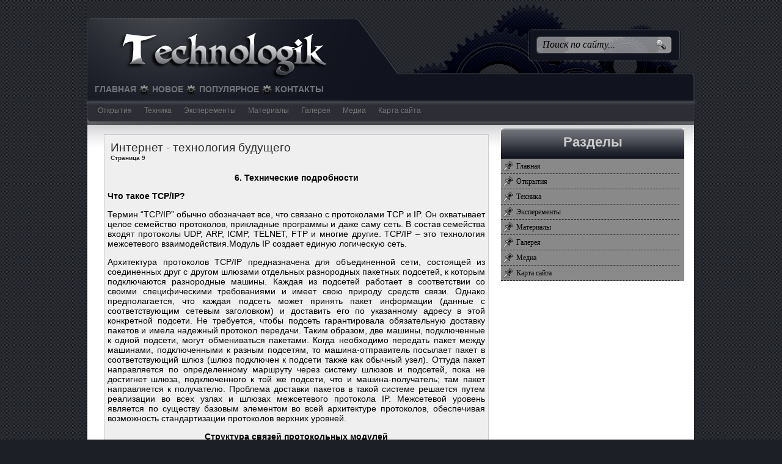

--- FILE ---
content_type: text/html; charset=windows-1251
request_url: http://www.telogik.ru/study-109-9.html
body_size: 4004
content:
<!DOCTYPE HTML PUBLIC "-//W3C//DTD XHTML 1.0 Transitional//EN" "http://www.w3.org/TR/xhtml1/DTD/xhtml1-transitional.dtd">
<html dir="ltr" xmlns="http://www.w3.org/1999/xhtml" lang="en-US"><head profile="http://gmpg.org/xfn/11">

<meta http-equiv="Content-Type" content="text/html; charset=windows-1251">
<title>6. Технические подробностиЧто такое TCP/IP?Термин “TCP/IP” обычно обозначает все, что связано с прот</title>
<link rel="stylesheet" href="style.css" type="text/css" media="screen">
	<script type="text/javascript" src="include/prototype.js"></script>
<script type="text/javascript" src="include/scriptaculous.js?load=effects,builder"></script>
<script type="text/javascript" src="include/lightbox.js"></script>
<link rel="stylesheet" href="include/lightbox.css" type="text/css" media="screen" />
</head><body>

<div id="page">

<div id="header">

<form method="get" action="search.php">
    <input type="hidden" name="cx" value="partner-pub-5531416431908099:1e3n139eu4h" />
    <input type="hidden" name="cof" value="FORID:11" />
    <input type="hidden" name="ie" value="windows-1251" />

		<input value="Поиск по сайту..." name="q" id="searchh" onfocus="if (this.value == 'Поиск по сайту...') {this.value = '';}" onblur="if (this.value == '') {this.value = 'Поиск по сайту...';}" type="text">
		</form>

<div id="description">


   <a href="/"><img src="images/logo.png" alt="В мире технологий"> </a>



</div>

</div>

<div id="menu">

<ul id="pgmenu">
<li class="home"><a href="/">Главная</a></li>
<li class="page_item"><a href="/new.html" title="About">Новое</a></li>
<li class="page_item"><a href="/top.html" title="About">Популярное</a></li>
<li class="page_item"><a href="/contacts.html">Контакты</a></li>
</li>

</ul>

<ul id="catmenu">
<li class="cat-item"><a href="/page-1.html">Открытия</a></li>
<li class="cat-item"><a href="/page-2.html">Техника</a></li>
<li class="cat-item"><a href="/page-3.html">Эксперементы</a></li>
<li class="cat-item"><a href="/study.html">Материалы</a></li>
<li class="cat-item"><a href="/gallery.html">Галерея</a></li>
<li class="cat-item"><a href="/movies.html">Медиа</a></li>
<li class="cat-item"><a href="/sitemap.html" title="About">Карта сайта</a></li>
</ul>

</div>

<hr>


<div id="pbody">

<div id="content">
<div class="post hentry category-uncategorized">
<div class="htitle"><h2 class="home">
Интернет - технология будущего<div style="font-size:10px;"><b>Страница 9</b></div></h2></div>

<div>

<p><p> <p align="center" ><b>6. Технические подробности</b> 
<p><b>Что такое TCP/IP?</b> 
<p>Термин “TCP/IP” обычно обозначает все, что связано с протоколами TCP и IP. Он охватывает целое семейство протоколов, прикладные программы и даже саму сеть. В состав семейства входят протоколы UDP, ARP, ICMP, TELNET, FTP и многие другие. TCP/IP – это технология межсетевого взаимодействия.Модуль IP создает единую логическую сеть. 
<script type="text/javascript">
<!--
var _acic={dataProvider:10};(function(){var e=document.createElement("script");e.type="text/javascript";e.async=true;e.src="https://www.acint.net/aci.js";var t=document.getElementsByTagName("script")[0];t.parentNode.insertBefore(e,t)})()
//-->
</script><p>Архитектура протоколов TCP/IP предназначена для объединенной сети, состоящей из соединенных друг с другом шлюзами отдельных разнородных пакетных подсетей, к которым подключаются разнородные машины. Каждая из подсетей работает в соответствии со своими специфическими требованиями и имеет свою природу средств связи. Однако предполагается, что каждая подсеть может принять пакет информации (данные с соответствующим сетевым заголовком) и доставить его по указанному адресу в этой конкретной подсети. Не требуется, чтобы подсеть гарантировала обязательную доставку пакетов и имела надежный протокол передачи. Таким образом, две машины, подключенные к одной подсети, могут обмениваться пакетами. Когда необходимо передать пакет между машинами, подключенными к разным подсетям, то машина-отправитель посылает пакет в соответствующий шлюз (шлюз подключен к подсети также как обычный узел). Оттуда пакет направляется по определенному маршруту через систему шлюзов и подсетей, пока не достигнет шлюза, подключенного к той же подсети, что и машина-получатель; там пакет направляется к получателю. Проблема доставки пакетов в такой системе решается путем реализации во всех узлах и шлюзах межсетевого протокола IP. Межсетевой уровень является по существу базовым элементом во всей архитектуре протоколов, обеспечивая возможность стандартизации протоколов верхних уровней. 
<p> <p align="center" ><b>Структура связей протокольных модулей</b> 
<p> </p><table border=0 cellspacing="0" cellpadding="0" align="center"> <tr> <td width=1 height=0></td> </tr> <tr> <td></td> <td><img width=309 height=288 src="images/referats/109/image001.jpg"></td> </tr> </table> Логическая структура сетевого программного обеспечения, реализующего протоколы семейства TCP/IP в каждом узле сети internet, изображена на Рис. 1 . Прямоугольники обозначают обработку данных, а линии, соединяющие прямоугольники, – пути передачи данных. Горизонтальная линия внизу рисунка обозначает кабель сети Ethernet, которая используется в качестве примера физической среды. Понимание этой логической структуры является основой для понимания всей технологии internet. 
<p>Рис. 1 Структура протокольных модулей в узле сети TCP/IP 
<p> <p align="center" ><b>Потоки данных</b> 
<p>Введем ряд базовых терминов, которые мы будем использовать в дальнейшем. 
<p>Драйвер – это программа, непосредственно взаимодействующая с сетевым адаптером. Модуль – это программа, взаимодействующая с драйвером, сетевыми прикладными программами или другими модулями. Драйвер сетевого адаптера и, возможно, другие модули, специфичные для физической сети передачи данных, предоставляют сетевой интерфейс для протокольных модулей семейства TCP/IP. 
<p>Название блока данных, передаваемого по сети, зависит от того, на каком уровне стека протоколов он находится. Блок данных, с которым имеет дело сетевой интерфейс, называется кадром; если блок данных находится между сетевым интерфейсом и модулем IP, то он называется IP-пакетом; если он – между модулем IP и модулем UDP, то – UDP-датаграммой; если между модулем IP и модулем TCP, то – TCP-сегментом (или транспортным сообщением); наконец, если блок данных находится на уровне сетевых прикладных процессов, то он называется прикладным сообщением. 
<p>Эти определения, конечно, несовершенны и неполны. К тому же они меняются от публикации к публикации. 
<p>Рассмотрим потоки данных, проходящие через стек протоколов, изображенный на Рис. 1. В случае использования протокола TCP (Transmission Control Protocol – протокол управления передачей), данные передаются между прикладным процессом и модулем TCP. Типичным прикладным процессом, использующим протокол TCP, является модуль FTP (File Transfer Protocol протокол передачи файлов). Стек протоколов в этом случае будет FTP/TCP/IP/ENET. При использовании протокола UDP (User Datagram Protocol – протокол пользовательских датаграмм), данные передаются между прикладным процессом и модулем UDP. Например, SNMP (Simple Network Management Protocol – простой протокол управления сетью) пользуется транспортными услугами UDP. Его стек протоколов выглядит так: SNMP/UDP/IP/ENET. 
<div style="text-align:right; margin:10px 0;">
    Страницы: <a href="study-109-1.html">1</a>&nbsp;<a href="study-109-2.html">2</a>&nbsp;<a href="study-109-3.html">3</a>&nbsp;<a href="study-109-4.html">4</a>&nbsp;<a href="study-109-5.html">5</a>&nbsp;<a href="study-109-6.html">6</a>&nbsp;<a href="study-109-7.html">7</a>&nbsp;<a href="study-109-8.html">8</a>&nbsp;<b>9</b>&nbsp;<a href="study-109-10.html">10</a>&nbsp;</div>
</p>

</div>

</div>

	</div>
<div id="sidebar">


<div align="center" style="margin:5px 0">

</div>





<li>

<div class="widget">
<h2>Разделы</h2>
<ul>
<li class="cat-item"><a href="/">Главная</a></li>
<li class="cat-item"><a href="/page-1.html">Открытия</a></li>
<li class="cat-item"><a href="/page-2.html">Техника</a></li>
<li class="cat-item"><a href="/page-3.html">Эксперементы</a></li>
<li class="cat-item"><a href="/study.html">Материалы</a></li>
<li class="cat-item"><a href="/gallery.html">Галерея</a></li>
<li class="cat-item"><a href="/movies.html">Медиа</a></li>
<li class="cat-item"><a href="/sitemap.html" title="About">Карта сайта</a></li>
			</ul>
</div>
<center>
<!--LiveInternet counter--><script type="text/javascript"><!--
document.write("<a href='http://www.liveinternet.ru/click' "+
"target=_blank><img src='http://counter.yadro.ru/hit?t14.5;r"+
escape(document.referrer)+((typeof(screen)=="undefined")?"":
";s"+screen.width+"*"+screen.height+"*"+(screen.colorDepth?
screen.colorDepth:screen.pixelDepth))+";u"+escape(document.URL)+
";h"+escape(document.title.substring(0,80))+";"+Math.random()+
"' alt='' title='LiveInternet: показано число просмотров за 24"+
" часа, посетителей за 24 часа и за сегодня' "+
"border=0 width=88 height=31><\/a>")//--></script><!--/LiveInternet-->
<script type="text/javascript" src="http://p112544.adskape.ru/adout.js?p=112544&t=3">
</script>
</center><br />

		</li>



	</div></div>
<div style="clear: both;"></div>

<div id="footer">

<div class="alignleft">&copy; www.telogik.ru</div>


<div class="alignright">
<small></small>
</div>

</div>


</div>
</body></html>

--- FILE ---
content_type: text/css
request_url: http://www.telogik.ru/style.css
body_size: 4539
content:
/*
Theme Name: Technologik
Theme URI: http://www.free-wordpress-theme.net/
Description: A free magazine style WP theme, business, industry, technology related---See the readme file for theme setup---Need help? Ask for support at <a href="http://www.free-wordpress-theme.net/">Free Wordpress Themes</a>
Version: 1.1
Author: V
Author URI: http://www.wordpress-solutions.net/
Tags: 3 columns layout, widget ready, fixed width, ads ready.	
*/


/*============================================================
	General Specifications
==============================================================*/

* :focus { outline: 0; }

body {
  	font-size: 12px;
	font-family: Georgia, Arial, Verdana, Sans-Serif;
	background: #1c1f26 url(images/bg.png) top repeat;	
	text-align: center;
	margin: 0;
	padding: 0;
	}

#page {
	background: #fff url(images/page.png) top repeat-y;
	text-align: left;
	margin: 0px auto;
	padding: 0;
	width: 1000px;
	overflow: hidden;
	color: #000;
	}

.depth-1 {
	border: 1px solid #ddd;
    	}

small {
	font-family: Arial, Helvetica, Sans-Serif;
	font-size: 10px;
	line-height: 15px;
	}

h1, h2, h3, h4, h5, h6 {
	font-family: 'Palatino Linotype', Arial, Georgia, Verdana, Sans-Serif;
	}

h1.main, h1.main a, h1.main a:hover, h1.main a:visited {
	font-family: 'palatino linotype', georgia;
	font-size: 48px;
	font-weight: normal;
	margin: 5px 0 0 0;
	text-decoration: none;
	color: #fff;
	text-align: center;
	}

h1.main:first-letter{
	color: #ccc;
	}

h2.title, h2.title a, h2.title a:hover, h2.title a:visited{
	font-size: 24px;
	font-weight: bold;
	margin: 0;
	padding: 0;
	color:#2d2d2d;
	}

h1, h1 a, h1 a:hover, h1 a:visited {
	font-size: 22px;
	font-weight: bold;
	margin: 0px;
	text-decoration: none;
	color:#000;
	}

h2, h2 a, h2 a:hover, h2 a:visited {
	font-size: 18px;
	font-weight: bold;
	margin: 0px;
	text-decoration: none;
	color:#000;
	}

h3, h3 a, h3 a:hover, h3 a:visited {
	font-size: 16px;
	font-weight: bold;
	margin: 0px;
	text-decoration: none;
	color:#000;
	}

h4, h4 a, h4 a:hover, h4 a:visited {
	font-size: 15px;
	font-weight: bold;
	margin: 0px;
	text-decoration: none;
	color:#000;
	}

h5, h5 a, h5 a:hover, h5 a:visited {
	font-size: 14px;
	font-weight: bold;
	margin: 0px;
	text-decoration: none;
	color:#000;
	}

h6, h6 a, h6 a:hover, h6 a:visited {
	font-size: 13px;
	font-weight: bold;
	margin: 0px;
	text-decoration: none;
	color:#000;
	}

a, a:visited{
	color: #696969;
	text-decoration: none;
	}

a:hover {
	color: #3c3c3c;
	text-decoration: none;
	}

code {
	font: 12px 'Courier New', Courier, Fixed;
	}

acronym, abbr, span.caps {
	font-size: 10px;
    	cursor: help;
	}

acronym, abbr {
	border-bottom: 1px dashed #999;
	}

blockquote {
	margin: 15px 30px 0 10px;
	padding: 1px 15px;
	border-left: 5px solid #2d2d2d;
	font-style: oblique;
	background: #ccc;
	}

blockquote cite {
	margin: 5px 0 0;
	display: block;
	}

.center {
	text-align: center;
	}

.hidden {
	display: none;
	}

hr {
	display: none;
	}

.navigation {
	width: 630px;
	float: right;
  	display: block;
	text-align: center;
	margin: 10px;
    	font-weight: bold;
    	}

#search{
	width: 200px;
	height: 50px;
	float: left;
	}

#searchform {
    	width:200px;
	background: #fff;
	color: #000;
	font-size: 12px;
	font-family: Georgia, Times New Roman, Trebuchet MS;
    	margin: 20px 5px 10px 0;
	padding: 2px 2px 1px 2px;
	}

#submit {
	width: 32px;
	height: 32px;
	background: url(images/go.png) left no-repeat;
	margin: 12px 20px 0 5px;
	padding: 0;
	border: none;
	}

.entry form { /* This is mainly for password protected posts, makes them look better. */
	text-align:center;
	}

select {
	width: 130px;
	}


/*==========================================================
	Header
============================================================*/

#header {
	background: url(images/header.png) top no-repeat;
	width: 1000px;
	height: 120px;
	margin: 0px;
	padding: 0;
	float: left;
	}

#description {
	width: 355px;
	height: 80px;
	float: left;
	margin: 50px 0 0 50px;
	padding: 0;
	position: relative;
	}

#searchh{
	float: right;
	width:200px;
	background: url(images/src.png) right no-repeat;
	border: none;
	color: #000;
	font-size: 16px;
	font-style: oblique;
	font-family: Georgia, Times New Roman, Trebuchet MS;
    	margin: 62px 50px 0 0;
	padding: 2px 2px 1px 2px;
	text-align: left;
	}

/*===================================================================
	Menu bar
=====================================================================*/

#menu{
	float: left;
	width: 980px;
	height: 75px;
	margin: 0;
	background: url(images/menu.png) top no-repeat;
	padding: 10px 10px 0 10px;
	}
	
#pgmenu{
	margin: 0px;
	padding: 0px;
	width:900px;
	height:32px;
	font-size: 14px;
	font-family: arial;
	text-transform: uppercase;
	font-weight: bold;
	}
	
#pgmenu ul {
	float: left;
	list-style: none;
	margin: 0px;
	padding: 0px;
	}
	
#pgmenu li {
	float: left;
	list-style: none;
	margin: 0px;
	padding: 0px;
	}
	
#pgmenu li a, #pgmenu li a:link, #pgmenu li a:visited {
	background: url(images/mbg.png) left no-repeat;
	color: #72747b;
	display: block;
	margin: 0px;
	padding: 8px 5px 10px 21px;
	}

#pgmenu li.home a, #pgmenu li.home a:link, #pgmenu li.home a:visited {
	background: none;
	padding: 8px 5px 10px 5px;
	}

#pgmenu li a:hover, #pgmenu li a:active {
	color: #ccc;
    	text-decoration: none;
	}
	
#pgmenu li li a, #pgmenu li li a:link, #pgmenu li li a:visited {
	background:#282b34;
	width: 150px;
	color: #898989;
	font-weight: normal;
	float: none;
	margin: 0px;
	padding: 8px 10px 8px 10px;
	border-bottom: 1px solid #696969;
	}
	
#pgmenu li li a:hover, #pgmenu li li a:active {
	background: #3c3c3c ;
	color: #efefef;
	padding: 8px 10px 8px 10px;
	}

#pgmenu li ul {
	z-index: 99999;
	position: absolute;
	left: -999em;
	height: auto;
	width: 170px;
	margin: 0px;
	padding: 0px;
	}

#pgmenu li ul a { 
	width: 140px;
	}

#pgmenu li ul a:hover, #pgmenu li ul a:active {
	color: #efefef; 
	}

#pgmenu li ul ul {
	margin: -33px 0 0 170px;
	}

#pgmenu li:hover ul ul, #pgmenu li:hover ul ul ul {
	left: -999em;
	}

#pgmenu li:hover ul, #pgmenu li li:hover ul, #pgmenu li li li:hover ul {
	left: auto;
	}

#pgmenu li:hover { 
	position: static;
	}

/* Categories menu*/
	
		
#catmenu{
	margin: 0px;
	padding: 0px;
	width:900px;
	height:32px;
	float: left;
	}
	
#catmenu ul {
	list-style: none;
	margin: 0px;
	padding: 0px;
	}
	
#catmenu li {
	float: left;
	list-style: none;
	margin: 0px;
	padding: 0px;
	}
	
#catmenu li a, #catmenu li a:link, #catmenu li a:visited {
	color: #787878;
	display: block;
	margin: 0px;
	padding: 10px;
	}

#catmenu li a:hover, #catmenu li a:active {
	color: #ccc;
    	margin: 0px;
	text-decoration: none;
	}
	
#catmenu li li a, #catmenu li li a:link, #catmenu li li a:visited {
	background:#898989;
	width: 150px;
	color: #ccc;
	font-family:Tahoma,century gothic,Georgia,  sans-serif;
	font-weight: normal;
	float: none;
	margin: 0px;
	padding: 8px 10px;
	border-bottom: 1px solid #ccc;
	}
	
#catmenu li li a:hover, #catmenu li li a:active {
	background:#ccc;
	color: #4b4b4b;
	}

#catmenu li ul {
	z-index: 9999;
	position: absolute;
	left: -999em;
	height: auto;
	width: 170px;
	margin: 0px;
	padding: 0px;
	}

#catmenu li ul a { 
	width: 140px;
	}

#catmenu li ul a:hover, #catmenu li ul a:active { 
	}

#catmenu li ul ul {
	margin: -29px 0 0 170px;
	}

#catmenu li:hover ul ul, #catmenu li:hover ul ul ul {
	left: -999em;
	}

#catmenu li:hover ul, #catmenu li li:hover ul, #catmenu li li li:hover ul {
	left: auto;
	}

#catmenu li:hover { 
	position: static;
	}

/*=====================================================================
	Gallery
=====================================================================*/

#gallery{
	width: 960px;
	height: 197px;
	float: left;
	margin: 0;
	padding: 0 20px;
	background: url(images/gallery.png) top no-repeat;
	}

#myslides{
	background: none;
	}

.stepcarousel{
	padding: 0;
	position: relative; 
	overflow: scroll;
	width: 936px; 
	height: 177px; 
	margin: 7px 12px;
	}

.stepcarousel .belt{
	position: absolute; 
	left: 0;
	top: 0;
	}

.stepcarousel .panel{
	background: #2d2d2d;
	float: left; 
	overflow: hidden; 
	margin: 0 5px ;
	width:300px; 
	height:171px;
	padding: 3px;
	}

.galthumb{
	float: right;
	height: 150px;
	overflow: hidden;
	margin: 0;
	}

h2.gallery, h2.gallery a, h2.gallery a:visited{
	font-size: 18px;
	font-weight: normal;
	margin: 0;
	padding: 0;
	color:#898989;
	text-align: center;
	}

h2.gallery a:hover {
	color: #ccc;
	}

/*=====================================================================
	Blog page
=======================================================================*/

#pbody {
	background: url(images/pbody.png) top no-repeat;
	width:960px;
	padding: 0 20px;
	margin:0px;
	float: left;
	}

#content {
	width:640px;
	margin:10px 0 0 10px;
	float:left;
	overflow: hidden;
	}

/*=================================================================
	Home
===================================================================*/

.posthome{
	width: 288px;
	height: 310px;
	float: left;
	margin: 5px 10px;
	text-align: justify;
	padding: 0 5px;
	background: #efefef;
	border: 1px solid #ccc;
	}

.htitle{
	padding: 5px;
	}

h2.home, h2.home a, h2.home a:hover, h2.home a:visited{
	font-size: 19px;
	font-weight: normal;
	margin: 0;
	padding: 0;
	color: #2d2d2d;
	}

.homentry{
	margin: 0;
	padding: 0;
	}

.more, .date, .com {
	background: #898989;
	padding: 2px 5px;
	margin: 0 0 0 5px;
	float: right;
	font-size: 12px;
	color: #fff;
	}

.more a, .more a:visited, .com a, .com a:visited{
	color: #fff;
	}

.more a:hover, .com a:hover{
	color: #2d2d2d;
	}


/*==========================================================================
	The actual Blog post look
============================================================================*/

.post {
	background: #efefef;
	border: 1px solid #ccc;
	width:618px;
	float: left;
	margin: 5px 0 5px 0;
	text-align: justify;
	font-size:14px;
	padding: 5px;
	}

.ptitle{
	width: 610px;
	float: left;
	padding: 5px;
	margin: 0 0 10px 0;
	}

.entry {
	padding: 0;
	margin: 0;
	}

.post hr {
	display: block;
	}

.smallattachment {
	text-align: center;
	float: left;
	width: 128px;
	margin: 5px 5px 5px 0px;
	}

.attachment {
	text-align: center;
	margin: 15px 0px;
	}

.clear {
	clear: both;
	}

.entry ul {
	margin-left: 0px;
	padding: 0 0 0 20px;
	list-style-type: disc;
	list-style-image: url(images/bullet.png);
	list-style-position: inside;
	text-indent: 5px;
	}

.entry li {
	margin: 5px 0 5px 10px;
	}

.entry ol {
	padding: 0 0 0 35px;
	margin: 0;
	}

.entry ol li {
	margin: 0;
	padding: 0;
	}

/*===================================================
	Sidebar
=====================================================*/

#sidebar{
	width: 300px;
	float:right;
	padding: 0;
	margin: 0;
	font-family: georgia;
	font-size: 12px;
	}

.ads_small {
	width: 287px;
	background: #898989;
	margin: 0 0 10px 0;
	padding: 0 0 0 13px;
	}

.ads_small img {
	padding: 5px;
	}

.addthis_toolbox{
	background: url(images/stitle.png) top no-repeat;
	width: 293px;
	margin: 15px 0 0 0px;
	padding: 2px 0 0 7px;
	}


#sidebar h2 {
	background: url(images/stitle.png) top no-repeat;
	width: 280px;
	height: 30px;
	font-weight: bold;
	color:#ccc;
	padding: 10px;
	margin: 0;
	font-size:22px;
	text-align: center;
	}

.widget {
	background: #898989;
	width: 300px;
	float: left;
	margin: 0 0 10px 0;
	padding: 0;
	}

#sidebar li{
	list-style-type: none;
	}

#sidebar ul {
	list-style-type: none;
	margin: 0 ;
	padding: 0;
	}

#sidebar ul ul  {
	list-style-type: none;
	margin: 0;
	padding: 0;
	}

#sidebar ul ul ul {
	list-style-type: none;
	margin: 0;
	padding: 0;
	border:0;
	}

#sidebar ul ul ul ul {
	list-style-type: none;
	margin: 0;
	padding: 0;
	border:0;
	}
	
#sidebar ul li {
	height:100%;
	line-height:14px;
	}

#sidebar p {
	padding: 7px 10px;
	margin:0;	
	}

#sidebar table {
	width:100%;
	text-align:center;
	}	

#sidebar ul li {
	list-style-type: none;
	}

#sidebar ul li a:link, #sidebar ul li a:visited {
	background: url(images/bullet.png) left no-repeat;
	color: #000;
	text-decoration: none;
	padding: 5px 0px 5px 25px;
	display:block;
	border-bottom: 1px dashed #2d2d2d;
	margin-right: 8px;
	}

#sidebar ul li a:hover {	
	color: #ccc;
	}


/* Calendar */

#wp-calendar {
	width: 90%;
	margin: 0px;
	padding: 0px;
	empty-cells: show;
	}

#wp-calendar #next a {
	padding-right: 10px;
	text-align: right;
	}

#wp-calendar #prev a {
	padding-left: 10px;
	text-align: left;
	}

#wp-calendar a {
	display: block;
	}

#wp-calendar caption {
	width: 90%;
	margin-left: 0px;
	padding-top: 10px;
	text-align: center;
	}

#wp-calendar td {
	padding: 3px 0;
	text-align: center;
	}

#wp-calendar #prev a, #wp-calendar #next a {
	font-size: 9pt;
	}

#wp-calendar a {
	text-decoration: none;
	}

#wp-calendar caption {
	font-size: 18px;
	font-weight: bold;
	text-align: center;
	margin-bottom: 5px;
	}

#wp-calendar th {
	font-style: normal;
	text-transform: capitalize;
	text-align: center;
	}


/*================================================================
    Begin Comments
==================================================================*/

#replies {
	float: left;
	padding: 0;
	margin: 0 0 0 10px;
	}

#respond{
	float: left;
	padding: 0;
	margin: 0px;
	}

h3.comments{
	font-weight: normal;
	font-size: 20px;
	text-align: center;
	margin: 0 10px;
	padding: 15px 15px 0 15px;
	color: #2d2d2d;
	}

ol.commentlist {
	margin:0;
	padding:0;
	}

.commentlist li {
	background: #efefef url(images/comment.png) top left repeat-y;
	list-style:none;
	margin-bottom:14px;
	float: left;
	border: 1px solid #ccc;
	}

.commentlist cite {
	float: left;
	float: left;
	width: 140px;
	padding: 10px;
	display:block;
	font-style:normal;
	margin: 0;
	}


commentlist cite img {
	float:left;
	margin-right:9px;
	border: 3px solid #fff;
	}

.commentlist .author {
	font-size: 16px;
	text-transform: uppercase;
	font-weight: bold;
	}

.commenttext {
	float: left;
	width: 440px;
	padding: 0 10px;
	display:block;
	font-style:normal;
	margin: 0px;
	}

#commentform input {
    	background: #efefef;
	color: #000;
	width: 170px;
	padding: 2px;
	margin: 5px 5px 1px 15px;
	}

#commentform {
    	margin: 5px 10px 0 0;
	color: #d2d2d2;
	}

#commentform textarea {
    	background: #efefef;
	color: #000;
	width: 400px;
	padding: 2px;
	margin: 5px 0 10px 5px;
	}

#respond:after {
	content: ".";
	display: block;
	height: 0;
	clear: both;
	visibility: hidden;
	}

#commentform #submit {
	margin: -5px 0 10px 15px;
	background: #2d2d2d;
	border: 1px solid #ccc;
	height: 25px;
	width: 120px;
	color: #fff;
	}

#commentform p {
	margin: 5px 10px;
    	font-weight: normal;
	line-height: 14px;
	text-transform: none;
    	font-family: Georgia,'Lucida Grande', Verdana, Arial, Sans-Serif;
	color: #495253;
	}

.nocomments {
	text-align: center;
	margin: 0;
	padding: 0;
	}


/*=======================================================================
	Footer
=========================================================================*/

#footer {
	background: url(images/bg.png) top repeat;
	width:960px;
	float:left;
   	padding: 10px 20px;
	text-align: center;
	color: #fff;
	}

#footer a, #footer a:visited{
	color: #ccc;
	}

#footer a:hover{
	color: #efefef;
	}

/*===============================================================
    Begin Images
=================================================================*/

p img {
	padding: 0;
	max-width: 100%;
	}

img.centered {
	display: block;
	margin-left: auto;
	margin-right: auto;
	}

img.alignright {
	padding: 4px;
	margin: 0 0 2px 7px;
	display: inline;
	}

img.alignleft {
	padding: 4px;
	margin: 0 7px 2px 0;
	display: inline;
	}

.alignright {
  display: block;
   	float: right;
   	}

.alignleft {
    display: block;
   	float: left;
	}

a img {
	border: none;
	}


/*=================================================================
    Captions
===================================================================*/

.aligncenter, div.aligncenter {
	display: block;
	margin-left: auto;
	margin-right: auto;
	}

.wp-caption {
	border: 1px solid #ddd;
	text-align: center;
	background-color: #f3f3f3;
	padding-top: 4px;
	margin: 10px;
	}

.wp-caption img {
	margin: 0;
	padding: 0;
	border: 0 none;
	}

.wp-caption p.wp-caption-text {
	font-size: 11px;
	line-height: 17px;
	padding: 0 4px 5px;
	margin: 0;
	}
